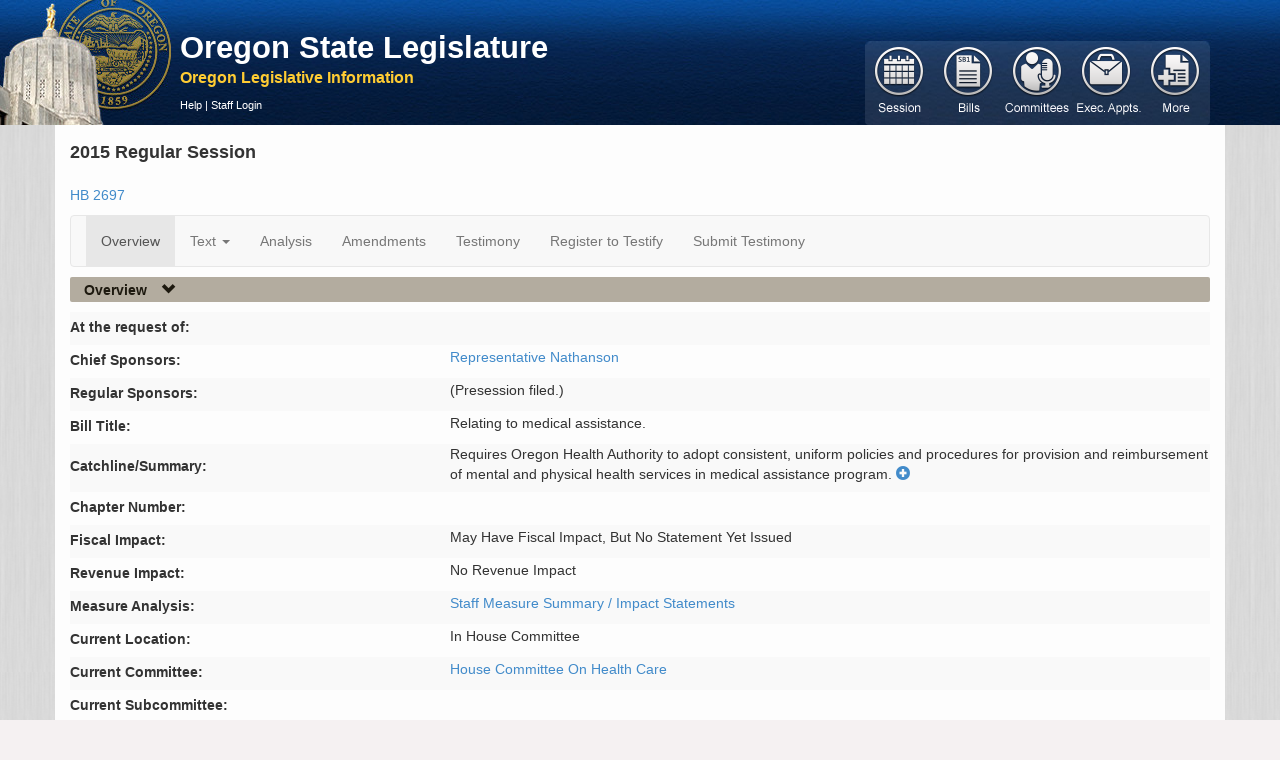

--- FILE ---
content_type: text/html; charset=utf-8
request_url: https://olis.oregonlegislature.gov/liz/2015R1/Measures/Overview/HB2697
body_size: 57538
content:
<!DOCTYPE html>
<html lang="en">
<head>
    <meta http-equiv="X-UA-Compatible" content="IE=edge,chrome=1" />
    <meta charset="utf-8" />
    <title>HB2697 2015 Regular Session -  Oregon Legislative Information System</title>
    <link href="/liz/favicon.ico" rel="shortcut icon" type="image/x-icon" />
    <meta name="viewport" content="width=device-width, initial-scale=1.0" />
    <meta name="description" content="" />
    <meta name="author" content="" />

    



<link href="https://apps.oregonlegislature.gov/cdn/bootstrap/3.2.0/css/bootstrap-bundle.min.css" rel="stylesheet"/>






<link href="https://apps.oregonlegislature.gov/cdn/Leg/1.1.1/css/LegStandard.min.css" rel="stylesheet"/>

<link href="https://apps.oregonlegislature.gov/cdn/jquery.dataTables/1.10.2/media/css/jquery.dataTables.min.css" rel="stylesheet"/>

<link href="https://apps.oregonlegislature.gov/cdn/toastr/2.0.3/css/toastr.min.css" rel="stylesheet"/>

<link href="/liz/Content/Application.css" rel="stylesheet"/>
<link href="/liz/Content/legFooter.css" rel="stylesheet"/>


<link href=https://www.oregonlegislature.gov/olisnotification/olis-notification.css rel="stylesheet">

    
    <script src="//apps.oregonlegislature.gov/cdn/modernizr/2.8.3/modernizr-2.8.3.min.js"></script>

<script src="//apps.oregonlegislature.gov/cdn/jquery-custom-bundle/1.1.2/jquery-bundle.min.js"></script>

<script src="//apps.oregonlegislature.gov/cdn/jquery.dataTables/1.10.2/jquery.dataTables.min.js"></script>

<script src="//apps.oregonlegislature.gov/cdn/typeahead.jquery/0.10.4/typeahead.jquery.min.js"></script>

<script src="//apps.oregonlegislature.gov/cdn/bootstrap/3.2.0/js/bootstrap-bundle.min.js"></script>

<script src="//apps.oregonlegislature.gov/cdn/jquery.cookie/1.4/jquery.cookie.min.js"></script>

<script src="//apps.oregonlegislature.gov/cdn/Leg/1.1.2/js/leg-bundle.min.js"></script>


<script>
   var require = {
      baseUrl: '/liz/Scripts'
   };
</script>


<script src="//apps.oregonlegislature.gov/cdn/toastr/2.0.3/js/toastr.min.js"></script>


    
    <script src="/liz/Scripts/dataLoadAction.js"></script>

    <!-- Global site tag (gtag.js) - Google Analytics -->
<script async src="https://www.googletagmanager.com/gtag/js?id=G-DW4JVLGNKY"></script>
<script src="/liz/Scripts/googleAnalytics.js"></script>


</head>
<body translate="no">
    <div id="mainWrapper" class="container-fluid">
        <header class="row hidden-xs" style="margin-left: -20px">
            <div class="top-menu">
                <a href="http://www.oregonlegislature.gov/" class="oregon-leg-icon-link hidden-xs" target="_blank"></a>
                <div class="col-sm-4 col-md-5" style="margin: 0px 0px 0px 180px; padding-left: 5px;">
                    <h4 class="banner-header">
                        <a href="http://www.oregonlegislature.gov/" target="_blank" class="visible-md visible-lg" style="line-height:20px; font-weight: 600">Oregon State Legislature</a>
                    </h4>
                    <a href="/liz/"><small class="banner-subheader"><span class="">Oregon Legislative Information</span></small></a>
                    <div class="page-menu page-menu-text hidden-xs ">
                        
                        

<a href="https://www.oregonlegislature.gov/OLIS_help/Pages/Measures.aspx#Overview" target="_blank">Help</a>
     | <a href="/liz/2015R1/Account/Login">Staff Login</a>
                    </div>
                </div>
            </div>
        </header>

        <div class="mobile-nav visible-xs row">
            <div class="col-xs-12" id="mobile-navbar">
                


<nav class="navbar navbar-default default-main-nav" style="">
    <div class="container-fluid">
        <div class="navbar-header">
            
            <a id="mobile-nav-brand" 
                class="navbar-brand visible-xs" 
                data-toggle="collapse" 
                data-target="#mobile-main-menu-bar-mobile-collapse" 
                style="height: 35px !important">
                Oregon Legislative Information
            </a>

            <button type="button" class="navbar-toggle" data-toggle="collapse" data-target="#mobile-main-menu-bar-mobile-collapse">
                <span class="sr-only">Toggle navigation</span>
                <span class="icon-bar"></span>
                <span class="icon-bar"></span>
                <span class="icon-bar"></span>
            </button>
        </div>
    </div>
    <div id="mobile-main-menu-bar-mobile-collapse" class="navbar-collapse collapse">
        <ul id="navigation-mobile">

                <li id="navigation-1-mobile" class="mobile-menu-li" style="display: block">
                    <a href="#" class=""
                       data-toggle="collapse"
                       data-target="#navigation-1-mobile-collapse"
                       data-icon-element="#navigation-1-mobile-icon"
                       data-collapsed-icon="glyphicon-plus"
                       data-expanded-icon="glyphicon-minus">

                        <span style="text-indent: 0px" class="mobile-header-text">
                            Session
                        </span>
                        <i id="navigation-1-mobile-icon" class="mobile-nav-icon glyphicon glyphicon-plus"></i>
                    </a>
                    <div id="navigation-1-mobile-collapse" class="collapse" data-load-action="/liz/2015R1/Navigation/SessionSelect?mobile=True" style="background: rgb(218, 206, 191);">
                    </div>
                </li>
                <li id="navigation-2-mobile" class="mobile-menu-li" style="display: block">
                    <a href="#" class="current"
                       data-toggle="collapse"
                       data-target="#navigation-2-mobile-collapse"
                       data-icon-element="#navigation-2-mobile-icon"
                       data-collapsed-icon="glyphicon-plus"
                       data-expanded-icon="glyphicon-minus">

                        <span style="text-indent: 0px" class="mobile-header-text">
                            Bills
                        </span>
                        <i id="navigation-2-mobile-icon" class="mobile-nav-icon glyphicon glyphicon-plus"></i>
                    </a>
                    <div id="navigation-2-mobile-collapse" class="collapse" data-load-action="/liz/2015R1/Navigation/BillSearchForm?mobile=True" style="background: rgb(218, 206, 191);">
                    </div>
                </li>
                <li id="navigation-3-mobile" class="mobile-menu-li" style="display: block">
                    <a href="#" class=""
                       data-toggle="collapse"
                       data-target="#navigation-3-mobile-collapse"
                       data-icon-element="#navigation-3-mobile-icon"
                       data-collapsed-icon="glyphicon-plus"
                       data-expanded-icon="glyphicon-minus">

                        <span style="text-indent: 0px" class="mobile-header-text">
                            Committees
                        </span>
                        <i id="navigation-3-mobile-icon" class="mobile-nav-icon glyphicon glyphicon-plus"></i>
                    </a>
                    <div id="navigation-3-mobile-collapse" class="collapse" data-load-action="/liz/2015R1/Navigation/CommitteeMainNav?mobile=True" style="background: rgb(218, 206, 191);">
                    </div>
                </li>
                <li id="navigation-4-mobile" class="mobile-menu-li" style="display: block">
                    <a href="#" class=""
                       data-toggle="collapse"
                       data-target="#navigation-4-mobile-collapse"
                       data-icon-element="#navigation-4-mobile-icon"
                       data-collapsed-icon="glyphicon-plus"
                       data-expanded-icon="glyphicon-minus">

                        <span style="text-indent: 0px" class="mobile-header-text">
                            Exec. Appts.
                        </span>
                        <i id="navigation-4-mobile-icon" class="mobile-nav-icon glyphicon glyphicon-plus"></i>
                    </a>
                    <div id="navigation-4-mobile-collapse" class="collapse" data-load-action="/liz/2015R1/Navigation/ExecApptNavigation?mobile=True" style="background: rgb(218, 206, 191);">
                    </div>
                </li>
                <li id="navigation-5-mobile" class="mobile-menu-li" style="display: block">
                    <a href="#" class=""
                       data-toggle="collapse"
                       data-target="#navigation-5-mobile-collapse"
                       data-icon-element="#navigation-5-mobile-icon"
                       data-collapsed-icon="glyphicon-plus"
                       data-expanded-icon="glyphicon-minus">

                        <span style="text-indent: 0px" class="mobile-header-text">
                            More
                        </span>
                        <i id="navigation-5-mobile-icon" class="mobile-nav-icon glyphicon glyphicon-plus"></i>
                    </a>
                    <div id="navigation-5-mobile-collapse" class="collapse" data-load-action="/liz/2015R1/Navigation/ReportsForm?mobile=True" style="background: rgb(218, 206, 191);">
                    </div>
                </li>

        </ul>
    </div>
</nav>


            </div>
        </div>

        <div class="visible-xs row mobile-page-menu">
            
            

<a href="https://www.oregonlegislature.gov/OLIS_help/Pages/Measures.aspx#Overview" target="_blank">Help</a>
     | <a href="/liz/2015R1/Account/Login">Staff Login</a>
        </div>
        
        

        
        <section class="row">
            <div id="center-content" class="center-content-padding container">
                <div class="content-wrap">
                    <div class="main-nav-wrapper hidden-xs" style="position: relative;">
                        <div class="pull-right" style="margin-top: -109px;">
                            


<nav class="navbar navbar-default default-main-nav">
    <div class="container-fluid">
        <div class="navbar-header">
            <a class="navbar-brand visible-xs" data-toggle="collapse" data-target="#main-menu-bar">
                Oregon Legislative Information System
            </a>
            <button type="button" class="navbar-toggle" data-toggle="collapse" data-target="#main-menu-bar">
                <span class="sr-only">Toggle navigation</span>
                <span class="icon-bar"></span>
                <span class="icon-bar"></span>
                <span class="icon-bar"></span>
            </button>
        </div>
    </div>
    <div id="main-menu-bar" class="navbar-collapse collapse">
        <ul id="navigation" style="margin-top: 6px; margin-left: -15px">


                <li id="navigation-1" class="button-group" data-action="/liz/2015R1/Navigation/SessionSelect" data-navigation="true">
                    <a href="#" class="">
                        <span>Session</span>
                    </a>
                </li>
                <li id="navigation-2" class="button-group" data-action="/liz/2015R1/Navigation/BillSearchForm" data-navigation="true">
                    <a href="#" class="current">
                        <span>Bill</span>
                    </a>
                </li>
                <li id="navigation-3" class="button-group" data-action="/liz/2015R1/Navigation/CommitteeMainNav" data-navigation="true">
                    <a href="#" class="">
                        <span>Committees</span>
                    </a>
                </li>
                <li id="navigation-4" class="button-group" data-action="/liz/2015R1/Navigation/ExecApptNavigation" data-navigation="true">
                    <a href="#" class="">
                        <span>ExecutiveAppointments</span>
                    </a>
                </li>
                <li id="navigation-5" class="button-group" data-action="/liz/2015R1/Navigation/ReportsForm" data-navigation="true">
                    <a href="#" class="">
                        <span>Reports</span>
                    </a>
                </li>
        </ul>
    </div>
</nav>


                        </div>
                        <div id="navigation-flyout"></div>
                    </div>
                    
                    


<div class="session-full-name">2015 Regular Session</div>
<div class="row">
    <div class="col-xs-6 col-sm-6 col-md-6 col-lg-6">

<a href="/liz/2015R1/Downloads/MeasureDocument/HB2697" target="_blank" title="Measure text PDF for the current version">HB 2697</a>
            
        
    </div>

    <div class="col-md-3">
        <input type="hidden" id="hdnLockStatus" />
        <div class="btn btn-default btn-custom hidden" id="lockbutton" onclick="SaveLockUnlock('34165')">
            <span>Lock Sponsors</span>
            <a class="glyphicon glyphicon-star-empty"></a>
        </div>
    </div>

</div>



<nav class="navbar navbar-default">
    <div class="container-fluid">
        <div class="navbar-header">
            <a class="navbar-brand visible-xs" data-toggle="collapse" data-target="#menu-bar">
                Navigation
            </a>

            <button type="button" class="navbar-toggle" data-toggle="collapse" data-target="#menu-bar">
                <span class="sr-only">Toggle navigation</span>
                <span class="icon-bar"></span>
                <span class="icon-bar"></span>
                <span class="icon-bar"></span>
            </button>

        </div>
    </div>
    <div id="menu-bar" class="navbar-collapse collapse">
        <ul class="nav navbar-nav">
                    <li class="active">
                        <a href="/liz/2015R1/Measures/Overview/HB2697" target="_self" >Overview</a>
                    </li>
                    <li class="dropdown ">
                        <a class="dropdown-toggle" href="#" data-toggle="dropdown">Text <b class="caret"></b></a>
                        <ul class="dropdown-menu">
                            <li>
                                                    <a href="/liz/2015R1/Downloads/MeasureDocument/HB2697/Introduced" class="current-measure-version menu-link padded-link" target="_blank">Introduced</a>
                                                    <span class="link-icons ">
                                                        <a href="/liz/2015R1/Downloads/MeasureDocument/HB2697/Introduced" class="inline-menu-link" title="Get the Pdf" target="_blank">
                                                            <i class="pdf-link"></i>
                                                        </a></span></li>
                        </ul>
                    </li>
                    <li class="">
                        <a href="/liz/2015R1/Measures/Analysis/HB2697" target="_self" >Analysis</a>
                    </li>
                    <li class="">
                        <a href="/liz/2015R1/Measures/ProposedAmendments/HB2697" target="_self" >Amendments</a>
                    </li>
                    <li class="">
                        <a href="/liz/2015R1/Measures/Testimony/HB2697" target="_self" >Testimony</a>
                    </li>
                    <li class="">
                        <a target="_self"  onclick=showRegisterModal(&#39;overview&#39;)>Register to Testify</a>
                    </li>
                    <li class="">
                        <a target="_self"  onclick=showUploadTestimony()>Submit Testimony</a>
                    </li>
        </ul>
    </div>
</nav>

<script src="/liz/Areas/Measures/Scripts/Overview/testimonyReg.js"></script>
<script src="/liz/Areas/Measures/Scripts/Overview/testimonyDsp.js"></script>



<script>
    // all properties of CommentedMeasureViewModel are copied to a javascript global variable, here
    var Srv = {"ChiefSponsors":[{"WebAddress":"https://www.oregonlegislature.gov/Nathanson","SponsorName":"Nathanson","DisplayName":"Representative Nathanson","SponsorLevel":"Chief","PrintOrder":10,"Chamber":"H","SponsorType":"Member","MemberTitle":"Representative","AdUsername":"NathanN","CommitteeName":null,"SponsorableFlag":"Y","SponsorId":3328,"StatusFlag":null}],"RegularSponsors":[{"WebAddress":"","SponsorName":"(Presession filed.)","DisplayName":" (Presession filed.)","SponsorLevel":"Regular","PrintOrder":100,"Chamber":null,"SponsorType":"Presession","MemberTitle":null,"AdUsername":"","CommitteeName":null,"SponsorableFlag":"Y","SponsorId":159,"StatusFlag":null}],"ChiefSponsorEnabled":false,"RegSponsorEnabled":false,"AddChiefVisible":false,"RequestAddChiefVisible":false,"RemoveChiefVisible":false,"RequestRemoveChiefVisible":false,"AddChiefRequestExists":false,"RemoveChiefRequestExists":false,"CheckChiefSponsorExists":true,"AddRegVisible":false,"RemoveRegVisible":false,"RequestRemoveRegVisible":false,"RemoveRegRequestExists":false,"ButtonsLocked":false,"ChiefToolTip":null,"RegularToolTip":null,"ApproverName":null,"DebugInfo":"User not logged in.","DisplayInfo":null};

    // other properties are added here for use by javascript
    Srv.Measure = {"MeasureId":34165,"SessionId":47,"MeasLcNumId":0,"MeasurePrefix":"HB","MeasureNumber":2697,"CurrentVersion":null,"CatchLine":"Requires Oregon Health Authority to adopt consistent, uniform policies and procedures for provision and reimbursement of mental and physical health services in medical assistance program.","MinorityCatchline":null,"MeasureSummary":"\tRequires Oregon Health Authority to adopt consistent, uniform policies and procedures for provision and reimbursement of mental and physical health services in medical assistance program. Requires authority to convene advisory committee to advise authority in adoption of policies and procedures.","RelatingTo":"Relating to medical assistance.","AtRequestOf":null,"EmergencyClauseFlag":null,"EffectiveDate":null,"ChapterNumber":null,"ChapAssignDate":null,"Vetoed":null,"CurrentLocationId":7,"CurrentCommitteeId":1470,"FiscalImpactId":null,"RevenueImpactId":null,"CurrentSubcommId":null,"RelatingToFull":null,"CurrentLocation":"In House Committee","DrafterName":null,"PublishFlag":null,"HseSponsorLockDate":null,"FiscalImpactLookup":{"LookupId":0,"Domain":null,"Code":null,"Meaning":"May have fiscal impact, but no statement yet issued","AbbreviatedMeaning":null,"ActiveFlag":null,"SortOrder":null,"ReportHeader":null,"ExtraData":null,"DescColumn":null,"SortColumn":null,"IdColumn":null},"RevenueImpactLookup":{"LookupId":0,"Domain":null,"Code":null,"Meaning":"No revenue impact","AbbreviatedMeaning":null,"ActiveFlag":null,"SortOrder":null,"ReportHeader":null,"ExtraData":null,"DescColumn":null,"SortColumn":null,"IdColumn":null},"CommitteeActionDocuments":null,"CommitteeReports":null,"CurrentCommittee":{"CommitteeId":0,"SessionId":0,"CommTypeId":0,"CommitteeName":"Health Care","ActiveFlag":null,"OfficeAddress":null,"OfficePhone":null,"ParentId":null,"CommitteeCode":"HHC","FaxNumber":null,"WebAddress":null,"EmailAddress":null,"ReleaseFlag":null,"SubSortOrder":null,"HideTypeFlag":null,"CcNumber":null,"CategoryId":null,"ShortName":null,"Meaning":null,"SessionName":null,"CommitteeWebsite":null,"TeamsConfLink":null,"TeamsConfId":null,"CommitteeActionDocuments":[],"CommitteeMeetings":[],"CommitteeReports":[],"CommitteeReports1":[],"CommitteeReports2":[],"CommitteeReports3":[],"CommitteeReports4":[],"CommitteeReports5":[],"CommitteeReports6":[],"LegislativeSession":null,"CommitteeReferrals":[],"CommitteeMembers":[],"CommitteeStaff":[],"CommitteeType":{"CommTypeId":0,"CommTypeCode":null,"HouseOfAction":null,"TypeDescription":"House Committee On","PubTypeDescription":null,"TsmGroupDescription":null,"MainCommFlag":null,"SortOrder":null},"CommitteeDefaultMeetings":[],"CommitteeAssignedMeasures":[],"ParentCommittee":null,"MeasureSponsors":[],"Category":null,"SubCommitteeAssignedMeasures":[],"Active":false},"CurrentSubCommittee":null,"LegislativeSession":{"SessionId":0,"SessionName":"2015 Regular Session","SessionType":null,"BeginDate":"\/Date(-62135568000000)\/","EndDate":null,"DefaultFlag":"N","SessionFullName":null,"SessionNumericName":null,"DisplayOnMenuFlag":null,"SessionKey":"2015R1","PresessionFiledMessages":[],"IsDefaultSession":false},"MeasureHistoryActions":null,"MeasureSponsors":null,"LcNumber":{"LcnumberId":0,"SessionId":0,"Number":2154,"MeasLcNumId":0,"Suffix":null,"LcDrafts":[]},"AgendaSchedules":null,"DeskThirdReadReleaseds":null,"CommitteeAgendaItems":null,"UserAttachedDocuments":null,"FloorLetters":null,"UserComments":null,"UserAttachedDocumentInfoes":null,"CommitteeReferrals":null,"PrimaryEconomist":null,"FiscalAnalyst":null,"CommitteeExhibits":null,"SessionReadings":null,"MeasureBasicInfo":null,"MeasureVersions":null,"CommitteeAdministrators":null,"MeasureIdentifier":{"SessionKey":"2015R1","MeasureNumberWithPrefix":"HB2697","MeasureVersionId":null,"Prefix":"HB","MeasureNumber":2697,"HasReadableComments":false,"HasUploads":false,"UploadCount":0},"MeasureGroupNumber":26,"CurrentReferralInfo":{"CommReferId":0,"MeasureId":null,"ExecApptId":null,"CommreportId":null,"Chamber":null,"ListNumber":null,"ActionId":null,"CommitteeId":null,"SubsequentId":null,"Subsequent2Id":null,"ReferralDate":"\/Date(-62135568000000)\/","ReferralTime":"\/Date(-62135568000000)\/","AcceptFlag":null,"PostFlag":null,"Committee":null,"Measure":null,"SubsequentCommittee":null,"MeasureBasicInfo":null,"SecondSubSequentCommittee":null},"Published":false,"ChiefSponsors":null,"RegularSponsors":null,"VersionsMatch":true};
    Srv.MeasurePrefix = 'HB';
    Srv.MeasureNumber = '2697';
    Srv.SessionKey = '2015R1';
    Srv.UserName = '';

    Srv.AddChiefUrl = '/liz/2015R1/Overview/AddChiefSponsor';
    Srv.RemoveChiefUrl = '/liz/2015R1/Overview/RemoveChiefSponsor';
    Srv.RequestRemoveChiefUrl = '/liz/2015R1/Overview/RequestRemoveChiefSponsor';
    Srv.RequestChiefUrl = '/liz/2015R1/Overview/RequestChiefSponsor';
    Srv.AddRegularUrl = '/liz/2015R1/Overview/AddRegularSponsor';
    Srv.RemoveRegularUrl = '/liz/2015R1/Overview/RemoveRegularSponsor';
    Srv.RequestRemoveRegularUrl = '/liz/2015R1/Overview/RequestRemoveRegularSponsor';
    Srv.RefreshSponsorsUrl = '/liz/2015R1/Overview/SponsorInfo';

    Srv.CheckChiefUrl = '/liz/2015R1/Overview/CheckChiefSponsorExists'; //AB:1930

</script>

<script>
    function toggleSummary() {

        $icon = $('#summaryCollapseIcon');
        $icon.toggleClass("glyphicon-plus-sign");
        $icon.toggleClass("glyphicon-minus-sign");

        if ($icon.hasClass("glyphicon-minus-sign")) {
            $('#summaryCollapseIcon').tooltip('toggleEnabled');
            $('#Catchline').hide();
            $('#MeasureSummary').show();
        }
        else {
            $('#summaryCollapseIcon').tooltip('toggleEnabled');
            $('#MeasureSummary').hide();
            $('#Catchline').show();
        }
    }
</script>

<h5 class="header">
    

    
    <a href="#measureOverview"
       data-toggle="collapse"
       data-icon-element="#overview-icon"
       data-collapsed-icon="glyphicon-chevron-right"
       data-expanded-icon="glyphicon-chevron-down"
       data-ignore-children="false"
       data-collapse-state="Open">
        
        <span class="link-header-text">Overview</span>
        
            <i id="overview-icon" class="glyphicon glyphicon-chevron-down"></i>
    </a>
</h5>
<div id="measureOverview" class="collapse in">
    <table class="table-striped col-md-12" id="measureOverviewTable">
        <tr>
            <td class="col-md-4 row-title">At the request of:</td>
            <td></td>
        </tr>
        <tr id="Sponsors">
            <td class="row-title">
                Chief Sponsors:
                <div data-bind="visible: addChiefVisible, enable: enableChfBtn, click: clickAddChfBtn" class="btn btn-default btn-custom" style="display:none; margin-left:18px;" title="Click to add yourself as a chief sponsor.">
                    <span>Add</span><a class="glyphicon glyphicon-star-empty col-lg-push-1"></a>
                </div>
                <div data-bind="visible: removeChiefVisible, enable: enableChfBtn, click: clickRemoveChfBtn" class="btn btn-default btn-custom" style="display:none; margin-left:18px;" title="Click to remove yourself as a chief sponsor.">
                    <span>Remove</span><a class="glyphicon glyphicon-star-empty col-lg-push-1"></a>
                </div>
                <div data-bind="visible: requestAddChiefVisible, enable: enableChfBtn, click: clickRequestChfBtn" id="requestAddChiefBtn" class="btn btn-default btn-custom" style="display:none; margin-left:18px;" title="">
                    <span></span><a class="glyphicon glyphicon-star-empty col-lg-push-1"></a>
                </div>
                <div data-bind="visible: requestRemoveChiefVisible, enable: enableChfBtn, click: clickRequestRemoveChfBtn" id="requestRemoveChiefBtn" class="btn btn-default btn-custom" style="display:none; margin-left:18px;" title="">
                    <span></span><a class="glyphicon glyphicon-star-empty col-lg-push-1"></a>
                </div>
            </td>
            <td data-bind="foreach: chiefSponsors" class="cSponsors">
                <!--ko if: $data.WebAddress-->
                <a data-bind="attr: { href: $data.WebAddress }"><!--ko text: $data.DisplayName--><!--/ko--></a>
                <!--/ko-->
                <!--ko ifnot: $data.WebAddress-->
                <!--ko text: $data.DisplayName--><!--/ko-->
                <!--/ko-->
            </td>
        </tr>
        <tr>
            <td class="row-title">
                Regular Sponsors:
                <div data-bind="visible: addRegVisible, enable: enableRegBtn, click: clickAddRegBtn" class="btn btn-default btn-custom" style="display:none" title="Click to add yourself as a regular sponsor.">
                    <span>Add</span><a class="glyphicon glyphicon-star-empty col-lg-push-1"></a>
                </div>
                <div data-bind="visible: removeRegVisible, enable: enableRegBtn, click: clickRemoveRegBtn" class="btn btn-default btn-custom" style="display:none" title="Click to remove yourself as a regular sponsor.">
                    <span>Remove</span><a class="glyphicon glyphicon-star-empty col-lg-push-1"></a>
                </div>
                <div data-bind="visible: requestRemoveRegVisible, enable: enableRegBtn, click: clickRequestRemoveRegBtn" id="requestRemoveRegBtn" class="btn btn-default btn-custom" style="display:none; margin-left:18px;" title="">
                    <span></span><a class="glyphicon glyphicon-star-empty col-lg-push-1"></a>
                </div>
            </td>
            <td data-bind="foreach: regularSponsors">
                <!--ko if: $data.WebAddress-->
                <a data-bind="attr: { href: $data.WebAddress }"><!--ko text: $data.DisplayName--><!--/ko--></a>
                <!--/ko-->
                <!--ko ifnot: $data.WebAddress-->
                <!--ko text: $data.DisplayName--><!--/ko-->
                <!--/ko-->
            </td>
        </tr>
        <tr>
            <td class="row-title">Bill Title: </td>
            <td> Relating to medical assistance.</td>
        </tr>
        <tr>
            <td class="row-title">Catchline/Summary:</td>
            <td>
                <span id="Catchline" class="preserve-whitespace">Requires Oregon Health Authority to adopt consistent, uniform policies and procedures for provision and reimbursement of mental and physical health services in medical assistance program.</span>
                <span id="MeasureSummary" class="preserve-whitespace" style="display:none">	Requires Oregon Health Authority to adopt consistent, uniform policies and procedures for provision and reimbursement of mental and physical health services in medical assistance program. Requires authority to convene advisory committee to advise authority in adoption of policies and procedures.</span>
                <a id="CollapseButton" onclick="toggleSummary()">
                    <i id="summaryCollapseIcon" title="Click to expand summary" class="glyphicon glyphicon-plus-sign"></i>
                </a>
            </td>
        </tr>
        <tr>
            <td class="row-title">Chapter Number:</td>
            <td>

            </td>
        </tr>
        <tr>
            <td class="row-title">Fiscal Impact:</td>
            <td>
May Have Fiscal Impact, But No Statement Yet Issued            </td>
        </tr>
        <tr>
            <td class="row-title">Revenue Impact:</td>
            <td>
No Revenue Impact            </td>
        </tr>
        <tr>
            <td class="row-title">Measure Analysis:</td>
            <td>
                <a href="/liz/2015R1/Measures/Analysis/HB2697">Staff Measure Summary / Impact Statements</a>
            </td>
        </tr>
        <tr>
            <td class="col-md-4 row-title">Current Location: </td>
            <td>In House Committee</td>
        </tr>
        <tr>
            <td class="row-title">Current Committee:  </td>
            <td>


<a href="/liz/2015R1/Committees/HHC/Overview" title="Committee Overview">House Committee On Health Care</a>            </td>
        </tr>
        <tr>
            <td class="row-title">Current Subcommittee: </td>
            <td>
            </td>
        </tr>
        <tr>
            <td class="row-title">Subsequent Referral(s): </td>
            <td>
<div>
   <ul class="no-list-style pending-subsequent-list">


   </ul>
</div>
            </td>
        </tr>
        <tr>
            <td class="row-title">Potential Conflicts of Interest/Vote Explanations: </td>
            <td>
                <a target="_blank" href="https://www.oregonlegislature.gov/pcive/Forms/Display.aspx?View={F16B1F7B-33C4-4EA7-AA10-9D3022EE155C}&amp;FilterField1=Session&amp;FilterValue1=2015R1&amp;FilterField2=Measure&amp;FilterValue2=HB2697">Potential Conflicts of Interest/Vote Explanation Documents</a>
            </td>
        </tr>
    </table>
</div>

<div id="sponsorModal" class="modal fade" tabindex="-1" role="dialog" aria-labelledby="sponsorModalLabel" aria-hidden="true">
    <div class="modal-dialog">
        <div class="modal-content">
            <div class="modal-header">
                <button type="button" class="close" data-dismiss="modal" aria-hidden="true">×</button>
                <h3 id="sponsorModalLabel">Sponsor Change Confirmation</h3>
            </div>
            <div class="modal-body">
                <p>
                    <span id="confirmText"></span>
                    <div>
                        <button type="button" class="btn btn-success" id="sponsorChangeButton">Yes</button>
                        <button class="btn btn-danger" id="sponsorCancelButton" data-dismiss="modal" aria-hidden="true">No</button>
                    </div>
                </p>
            </div>
            <div class="modal-footer"></div>
        </div>
    </div>
</div>



<h5 class="header">
    

    
    <a href="#MeasureHistory"
       data-toggle="collapse"
       data-icon-element="#measure-history-icon"
       data-collapsed-icon="glyphicon-chevron-right"
       data-expanded-icon="glyphicon-chevron-down"
       data-ignore-children="true"
       data-collapse-state="Closed">
        
        <span class="link-header-text">Measure History</span>
        
            <i id="measure-history-icon" class="glyphicon glyphicon-chevron-right"></i>
    </a>
</h5>

<div id="MeasureHistory" class="collapse" data-load-action="/liz/2015R1/Measures/Overview/GetHistory/HB2697"></div>

<h5 class="header">
    

    
    <a href="#ScheduledEvents"
       data-toggle="collapse"
       data-icon-element="#scheduled-events-icon"
       data-collapsed-icon="glyphicon-chevron-right"
       data-expanded-icon="glyphicon-chevron-down"
       data-ignore-children="true"
       data-collapse-state="Closed">
        
        <span class="link-header-text">Scheduled Events</span>
        
            <i id="scheduled-events-icon" class="glyphicon glyphicon-chevron-right"></i>
    </a>
</h5>

<div id="ScheduledEvents" class="collapse" data-load-action="/liz/2015R1/Measures/Overview/GetScheduledEvents/HB2697"></div>





<div id="RegisterModal" translate="yes" class="modal fade" tabindex="-1" role="dialog" aria-labelledby="registerModalLabel" aria-hidden="true">
    <div class="modal-dialog" style="width: 70%">
        <div class="modal-content">
            <div class="modal-header">
                <button type="button" class="close" data-dismiss="modal" aria-hidden="true">×</button>
                <h3 id="registerLabel" style="background-color: darkslategray; color: white; padding: 7px">Oregon Legislative Assembly - Public Testimony Registration Form</h3>
            </div>
            <div class="modal-body">
                <div class="row">
                    <div class="col-md-8">
                        <p>
                            You are registering to speak about:
                            <strong id="AgendaItemName">HB 2697</strong><br />
                            <strong id="CommitteeNameDisplay">House Committee On Health Care</strong>
                            <input id="CommitteeName" name="CommitteeName" type="hidden" value="House Committee On Health Care" />
                        </p>
                    </div>
                    <div class="col-md-4 googletranslate">
                        <div id="google_translate_element"></div>
                        <script type="text/javascript">
                            function googleTranslateElementInit() {
                                new google.translate.TranslateElement({ pageLanguage: 'en' }, 'google_translate_element');
                            }</script>
                        <script type="text/javascript" src="https://translate.google.com/translate_a/element.js?cb=googleTranslateElementInit"></script>
                    </div>
                </div>
                <p>
                    Registration Instructions / Language Access Services Information
                    <a id="CollapseButton" onclick="toggleTestimonyInstructions()">
                        <i id="testimonyCollapseIcon" title="Click to read the testimony registration instructions" class="glyphicon glyphicon-plus-sign"></i>
                    </a>
                </p>
                <div id="TestimonyInstructionsDiv" style="display:none">
                    <ul>
                        <li>Submit the form below to testify or comment either in person or remotely by video or phone. After completing the required fields (<span style="color: red">*</span>), click the “Submit Registration to Testify” button.</li>
                        <li>Email address and phone number are required for administrative purposes and will not be posted to OLIS. Your phone number will be displayed on the livestream of the committee meeting if you testify by phone.</li>
                        <li><strong>Registration ends 30 minutes prior to the start of the meeting. After that time, the registration system will close.</strong></li>
                        <li>After registering and seeing a confirmation screen, you will receive an email with meeting details. If you do not receive a confirmation email, check your email spam folder.</li>
                        <li>Registration does not guarantee that you will have an opportunity to speak; the chair may determine that time for public testimony will be limited. Committee meetings are sometimes cancelled or rescheduled. You can receive email updates on selected bills or committee agendas by signing up for <a href="https://www.oregonlegislature.gov/citizen_engagement/Pages/e-Subscribe.aspx">Capitol e-Subscribe.</a></li>
                        <li>If you would like to provide written testimony to the committee, see instructions to submit written testimony <a href="https://www.oregonlegislature.gov/citizen_engagement/Pages/Submit-Exhibits.aspx">here.</a></li>
                        <li>To request spoken language interpretation, American Sign Language (ASL) interpretation, or Communication Access Realtime Translation (CART) services, please email <a href="mailto:languageaccess@oregonlegislature.gov?subject=Language Assistance Requested">languageaccess@oregonlegislature.gov</a> or call 503-986-1538 at least 3 days in advance.</li>
                        <li>Para solicitar servicios de interpretación de lenguaje hablado, interpretación de lenguaje de señas americano (ASL) o traducción en tiempo real de acceso a la comunicación (CART), envíe un correo electrónico a <a href="mailto:languageaccess@oregonlegislature.gov?subject=Language Assistance Requested">languageaccess@oregonlegislature.gov</a> o llame al 503-986-1538 con 3 dias de anticipación.</li>
                    </ul>
                </div>


                <div id="UserRegistrationFields">
                    <div class="row" style="margin-top: 15px">
                        <div class="col-md-6">
                            <label>Select the Meeting Date:</label>
                        </div>
                    </div>
                    <div class="row">
                        <div class="col-md-6">
                            
                            <select Class="req2" id="AgendaDates" name="AgendaDates"><option value="0">Select...</option>
</select>
                        </div>
                    </div>
                    <div class="row" style="margin-top: 12px">
                        <div class="col-md-6">
                            <label>First Name:</label><label style="color: red">*</label>
                        </div>
                        <div class="col-md-6">
                            <label>Last Name:</label><label style="color: red">*</label>
                        </div>
                    </div>
                    <div class="row">
                        <div class="col-md-6">
                            <input class="req" id="FirstName" maxlength="50" name="FirstName" style="width:100%" type="text" value="" />
                        </div>
                        <div class="col-md-6">
                            <input class="req" id="LastName" maxlength="50" name="LastName" style="width:100%" type="text" value="" />
                        </div>
                    </div>
                    <div class="row" style="margin-top: 12px">
                        <div class="col-md-6">
                            <label>City of Residence:</label><label style="color: red">*</label>
                        </div>
                        <div class="col-md-6">
                            <label>Phone Number:</label><label style="color: red">*</label>
                        </div>
                    </div>
                    <div class="row">
                        <div class="col-md-6">
                            <input class="req" id="City" maxlength="100" name="City" style="width:100%" type="text" value="" />
                        </div>
                        <div class="col-md-6">
                            <input class="req" id="Phone" maxlength="15" name="Phone" style="width:100%" type="text" value="" />
                        </div>
                    </div>
                    <div class="row" style="margin-top: 12px">
                        <div class="col-md-6">
                            <label>Location When You Testify: </label><label style="color: red">*</label>
                        </div>
                        <div class="col-md-6">
                            <label>Email Address:</label><label style="color: red">*</label>
                            <small><em>Confidential - Administrative Use Only</em></small>
                        </div>
                    </div>
                    <div class="row">
                        <div class="col-md-6">
                            <select class="req2" id="LocationSelect">
                                <option id="None">Select...</option>
                                <option id="loc1">In Person</option>
                                <option id="loc2">Remotely</option>
                            </select>
                            <input id="TstLocation" name="TstLocation" type="hidden" value="" />
                        </div>
                        <div class="col-md-6">
                            <input class="req" id="Email" maxlength="100" name="Email" style="width:100%" type="text" value="" />
                        </div>
                    </div>
                    <div class="row">
                        <div class="col-md-8">
                            <div id="TravelDistance" class="location" style="display:none">
                                Will you travel more than 100 miles to this meeting to testify?<br>
                                <label for="yes100" class="loc-radio"> Yes</label>
                                <input type="radio" id="yes100" name="traveldistance" value="yes">
                                <label for="oppose" class="loc-radio">No</label>
                                <input type="radio" id="no100" name="traveldistance" value="no">
                            </div>
                            <script type="text/javascript">
                                $(function () {
                                    $('#LocationSelect').change(function () {
                                        var i = $("#LocationSelect")[0].selectedIndex;
                                        if (i === 1) {
                                            $("#TravelDistance").show();
                                        }
                                        else {
                                            $("#TravelDistance").hide();
                                        }
                                    });
                                });
                            </script>
                        </div>
                    </div>
                    <div class="row" style="margin-top: 12px">
                        <div class="col-md-6">
                            <label title="For example, Dr. Jones; Mx., Ms., Mr.; or a personal pronoun preference.">How do you wish to be addressed?</label>
                        </div>
                    </div>
                    <div class="row">
                        <div class="col-md-6">
                            <input id="Salutation" maxlength="100" name="Salutation" style="width:100%" type="text" value="" />
                        </div>
                    </div>
                    <div class="row" style="margin-top: 12px">
                        <div class="col-md-6">
                            <label title="If you are testifying on behalf of an organization, please specify.">Organization:</label>
                        </div>
                        <div class="col-md-6">
                            <label title="If you have a title within your organization that you would like to provide, please specify.">Organizational Title:</label>
                        </div>
                    </div>
                    <div class="row">
                        <div class="col-md-6">
                            <input id="Organization" maxlength="100" name="Organization" style="width:100%" type="text" value="" />
                        </div>
                        <div class="col-md-6">
                            <input id="OrgTitle" maxlength="50" name="OrgTitle" style="width:100%" type="text" value="" />
                        </div>
                    </div>
                    <div id="divCustomFields" hidden>
                        <div class="row" style="margin-top: 12px">
                            <div class="col-md-6">
                                <label id="CustomFieldTitle"></label>
                            </div>
                            <div class="col-md-6 other-options" hidden>
                                <label>Other:</label>
                            </div>
                        </div>
                        <div class="row">
                            <div class="col-md-6">
                                <select id="CustomFieldChoices" style="width: 100%; height: 25px"></select>
                            </div>
                            <div class="col-md-6 other-options" hidden>
                                <input id="OtherOptionInput" type="text" style="width: 100%" />
                            </div>
                        </div>
                    </div>

                    <div id="PositionDiv">
                        <div class="row" style="margin-top: 12px">
                            <div class="col-md-6">
                                <label id="PositionLabel"></label><label style="color: red">*</label>
                            </div>
                        </div>
                        <div class="row">
                            <div class="col-md-6">
                                <select class="req2" div id="OpinionSelect">
                                    <option id="None" value="None">Select...</option>
                                        <option value="Neutral">Neutral</option>
                                        <option value="Oppose">Oppose</option>
                                        <option value="Support">Support</option>
                                </select>
                                <input id="PositionOnMeasureDisplay" name="PositionOnMeasureDisplay" type="hidden" value="" />
                            </div>
                        </div>
                    </div>
                    <div class="row" style="margin-top: 12px">
                        <div class="col-md-12">
                            <div class="pull-right">
                                <input type="button" class="btn btn-default" style="color:dodgerblue" id="btnSubmitRegistration" value="Submit Registration to Testify" />
                                <button id="CancelButton" class="btn btn-default" style="color:dodgerblue" data-dismiss="modal">Cancel</button>
                            </div>
                        </div>
                    </div>
                </div>
            </div>
        </div>
    </div>
</div>

<div id="RegisterSuccessModal" class="modal fade" tabindex="-1" role="dialog" aria-labelledby="registerModalLabel" aria-hidden="true">
    <div class="modal-dialog">
        <div class="modal-content">
            <div class="modal-header">
                <button type="button" class="close" data-dismiss="modal" aria-hidden="true">×</button>
                <h3 id="registerLabel" style="background-color: darkslategray; color: white; padding: 7px">You Have Successfully Registered to Testify</h3>
            </div>
            <div class="modal-body">
                <div class="row">
                    <div class="col-md-12">
                        <h4 id="testRegH4"></h4>
                    </div>
                </div>
                <div class="row">
                    <div class="col-md-12">
                        <h4>Testimony Details:</h4>
                    </div>
                </div>
                <div class="row">
                    <div id="RegistrationList" class="col-md-12">
                        <ul>
                        </ul>
                    </div>
                </div>
                <div class="row">
                    <div class="col-md-12">
                        <p>
                            You will receive an email soon with meeting details. If you registered to testify remotely, the
                            email will include a link or phone number to join the committee meeting.
                        </p>
                        <p>
                            If you do not receive a confirmation within 24 hours, have any questions, or need to cancel your registration,
                            please call 1-833-588-4500 or email the committee assistant listed on the committee page on OLIS.
                        </p>
                        <p>
                            Committee meetings are sometimes canceled or rescheduled. If you register to testify and the meeting is
                            rescheduled, you will need to register for the new meeting date. To receive email updates on selected
                            bills or committee agendas, sign up for Capitol E-Subscribe.
                        </p>
                    </div>
                </div>
                <div class="row">
                    <div class="col-md-12">
                        <button id="SuccessWindowCloseBtn" class="btn btn-default pull-right" style="color:dodgerblue" data-dismiss="modal">Close this Window</button>
                    </div>
                </div>
            </div>
        </div>
    </div>
</div>

<div id="RegisterFailModal" class="modal fade" tabindex="-1" role="dialog" aria-labelledby="registerFailLabel" aria-hidden="true">
    <div class="modal-dialog">
        <div class="modal-content">
            <div class="modal-header">
                <button type="button" class="close" data-dismiss="modal" aria-hidden="true">×</button>
                <h3 id="registerLabel" style="background-color: darkslategray; color: white; padding: 7px">HB 2697 Not Scheduled for Public Testimony</h3>
            </div>
            <div class="modal-body">
                <div class="row">
                    <div class="col-md-12">
                        <p>Thank you for your interest in providing public testimony on <strong><span id="FailMeasureName"></span></strong>.</p>
                        <p>
                            Either this item is not currently scheduled for a public hearing, or the deadline to register to testify
                            or to submit written testimony has passed.
                        </p>
                        <p>
                            For questions about the legislature, legislative process, or other government agencies, please email
                            <a href="mailto:help.leg@oregonlegislature.gov">help.leg@oregonlegislature.gov</a> or call 1-800-332-2313.
                        </p>
                    </div>
                </div>
                <div class="row">
                    <div class="col-md-12">
                        <button class="btn btn-default pull-right" style="color:dodgerblue" data-dismiss="modal">Close this Window</button>
                    </div>
                </div>
            </div>
        </div>
    </div>
</div>

<div id="RegisterUploadFailModal" class="modal fade" tabindex="-1" role="dialog" aria-labelledby="registerFailLabel" aria-hidden="true">
    <div class="modal-dialog">
        <div class="modal-content">
            <div class="modal-header">
                <button type="button" class="close" data-dismiss="modal" aria-hidden="true">×</button>
                <h3 id="registerLabel" style="background-color: darkslategray; color: white; padding: 7px">HB 2697 Not Scheduled for Public Testimony</h3>
            </div>
            <div class="modal-body">
                <div class="row">
                    <div class="col-md-12">
                        <p>Thank you for your interest in providing written testimony on <strong><span id="FailUploadMeasureName"></span></strong>.</p>
                        <p>
                            Either this item is not currently scheduled for a public hearing, or the deadline to register to testify
                            or to submit written testimony has passed.
                        </p>
                        <p>
                            For questions about the legislature, legislative process, or other government agencies, please email
                            <a href="mailto:help.leg@oregonlegislature.gov">help.leg@oregonlegislature.gov</a> or call 1-800-332-2313.
                        </p>
                    </div>
                </div>
                <div class="row">
                    <div class="col-md-12">
                        <button class="btn btn-default pull-right" style="color:dodgerblue" data-dismiss="modal">Close this Window</button>
                    </div>
                </div>
            </div>
        </div>
    </div>
</div>

<style>
    .error-modal-content {
        background-color: red;
        z-index: 4;
        position: relative;
        margin-top: 180px;
        opacity: 0.8;
        padding: 10px 10px 45px 25px;
        border: 1px solid grey;
        border-radius: 6px;
        background-clip: padding-box;
    }

    .error-modal-cancel-btn {
        background-color: pink;
        color: black;
        float: right !important;
    }

        .error-modal-cancel-btn:hover {
            background-color: lightskyblue;
        }
</style>

<div id="RegisterErrorModal" class="modal fade" aria-labelledby="registerErrorLabel">
    <div class="modal-dialog" style="width: 400px">
        <div class="error-modal-content">
            <button class="btn error-modal-cancel-btn" data-dismiss="modal" style="padding: 1px 5px 1px 5px">×</button>
            <h4 id="ErrMsg" style="color: white;"></h4>
            <button class="btn error-modal-cancel-btn" data-dismiss="modal">Close</button>
        </div>
    </div>
</div>

<script>
    var SrvTestimony = {
        SetCustomFieldsUrl: '/liz/2015R1/Overview/SetCustomFields',
        GetCustomFieldsUrl: '/liz/2015R1/Overview/GetCustomFields',
        RemoveCustomFieldsUrl: '/liz/2015R1/Overview/RemoveCustomFields',
        TestimonyPortalUrl: '/liz/2015R1/Testimony/HHC/HB/2697/0000-00-00-00-00?area=Measures',

        AllowsTestimonyUpload: 'False'
    };
</script>


                </div>
            </div>
        </section>
    </div>

    <div class="container-fluid" style="padding:0px">
    <div class="row-fluid">
        <footer class="span12">
            <div class="right">
                <span><b>Oregon State Legislature</b></span> <span><b>Building Hours:</b> Monday - Friday, 7:00 a.m. - 5:30 p.m.</span> <span>1-800-332-2313 | 900 Court St. NE, Salem Oregon 97301</span>
            </div>
            <div class="left">
                <div class="social">
                    <a href="https://www.facebook.com/OregonCapitol#!/OregonCapitol">
                        <img src="/liz/Images/social-footer-fb.png" alt="Follow us on Facebook">
                    </a>
                    <a href="https://www.oregonlegislature.gov/Pages/pressrelease.aspx">
                        <img src="/liz/Images/social-footer-rss.png" alt="Subscribe to our RSS">
                    </a>
                    <a href="https://www.oregonlegislature.gov/citizen_engagement/Pages/e-Subscribe.aspx">
                        <img src="/liz/Images/social-footer-esub.png" alt="Subscribe to recieve email notifications">
                    </a>
                </div>
                <div class="links">
                    <a href="https://www.oregonlegislature.gov/Pages/disclaimer.aspx">Disclaimer</a>
                    | <a href="https://www.oregonlegislature.gov/Pages/universalAccess.aspx">Universal Access</a>
                    | <a href="https://www.oregonlegislature.gov/la/Pages/employment.aspx">Employment</a>
                    | <a href="http://www.oregon.gov/Pages/index.aspx">Oregon.Gov</a>
                    <!-- |
                    <a href="/_layouts/authenticate.aspx" onclick="document.location='/_layouts/authenticate.aspx?Source='+document.location.href; return false;">
                        Sign in
                    </a> -->
                </div>
            </div>
        </footer>
    </div>
</div>

<form action="/liz/2015R1/Account/LogOff" id="logoutForm" method="post"><input name="__RequestVerificationToken" type="hidden" value="ZibdQOKEAlNjc826kuIiYawubPK0QB0USAAsfSD8311ABGTSyomArbVDokNYQXAq9NJukntJGz5BdmAQkHrKp4OGiRXJl2qZ9N4buRhd0Fg1" /></form>
    <script>
         var CSharpConstants = {
            sponsorSearch: '/liz/2015R1/Navigation/BillSponsorSearch',
            collapseStateSave: '/liz/2015R1/Home/SaveCollapseState'
         };
    </script>

    
    <script src="/liz/Scripts/Shared/_Layout.js"></script>

    
    <script src="/liz/Scripts/knockout-3.4.2.js"></script>
    <script src="/liz/Areas/Measures/Scripts/Overview/sponsors.js"></script>


</body>
</html>
